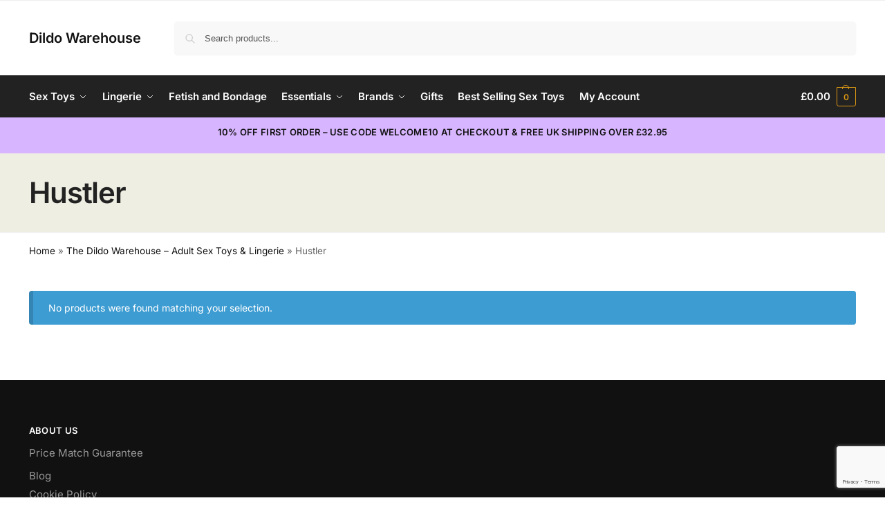

--- FILE ---
content_type: text/html; charset=utf-8
request_url: https://www.google.com/recaptcha/api2/anchor?ar=1&k=6LdKbs4rAAAAAFTIZr1Td0Znnjpd1CbBFRDKZBxn&co=aHR0cHM6Ly9kaWxkb3dhcmVob3VzZS5jby51azo0NDM.&hl=en&v=PoyoqOPhxBO7pBk68S4YbpHZ&size=invisible&anchor-ms=20000&execute-ms=30000&cb=pck07lvzz1xl
body_size: 48592
content:
<!DOCTYPE HTML><html dir="ltr" lang="en"><head><meta http-equiv="Content-Type" content="text/html; charset=UTF-8">
<meta http-equiv="X-UA-Compatible" content="IE=edge">
<title>reCAPTCHA</title>
<style type="text/css">
/* cyrillic-ext */
@font-face {
  font-family: 'Roboto';
  font-style: normal;
  font-weight: 400;
  font-stretch: 100%;
  src: url(//fonts.gstatic.com/s/roboto/v48/KFO7CnqEu92Fr1ME7kSn66aGLdTylUAMa3GUBHMdazTgWw.woff2) format('woff2');
  unicode-range: U+0460-052F, U+1C80-1C8A, U+20B4, U+2DE0-2DFF, U+A640-A69F, U+FE2E-FE2F;
}
/* cyrillic */
@font-face {
  font-family: 'Roboto';
  font-style: normal;
  font-weight: 400;
  font-stretch: 100%;
  src: url(//fonts.gstatic.com/s/roboto/v48/KFO7CnqEu92Fr1ME7kSn66aGLdTylUAMa3iUBHMdazTgWw.woff2) format('woff2');
  unicode-range: U+0301, U+0400-045F, U+0490-0491, U+04B0-04B1, U+2116;
}
/* greek-ext */
@font-face {
  font-family: 'Roboto';
  font-style: normal;
  font-weight: 400;
  font-stretch: 100%;
  src: url(//fonts.gstatic.com/s/roboto/v48/KFO7CnqEu92Fr1ME7kSn66aGLdTylUAMa3CUBHMdazTgWw.woff2) format('woff2');
  unicode-range: U+1F00-1FFF;
}
/* greek */
@font-face {
  font-family: 'Roboto';
  font-style: normal;
  font-weight: 400;
  font-stretch: 100%;
  src: url(//fonts.gstatic.com/s/roboto/v48/KFO7CnqEu92Fr1ME7kSn66aGLdTylUAMa3-UBHMdazTgWw.woff2) format('woff2');
  unicode-range: U+0370-0377, U+037A-037F, U+0384-038A, U+038C, U+038E-03A1, U+03A3-03FF;
}
/* math */
@font-face {
  font-family: 'Roboto';
  font-style: normal;
  font-weight: 400;
  font-stretch: 100%;
  src: url(//fonts.gstatic.com/s/roboto/v48/KFO7CnqEu92Fr1ME7kSn66aGLdTylUAMawCUBHMdazTgWw.woff2) format('woff2');
  unicode-range: U+0302-0303, U+0305, U+0307-0308, U+0310, U+0312, U+0315, U+031A, U+0326-0327, U+032C, U+032F-0330, U+0332-0333, U+0338, U+033A, U+0346, U+034D, U+0391-03A1, U+03A3-03A9, U+03B1-03C9, U+03D1, U+03D5-03D6, U+03F0-03F1, U+03F4-03F5, U+2016-2017, U+2034-2038, U+203C, U+2040, U+2043, U+2047, U+2050, U+2057, U+205F, U+2070-2071, U+2074-208E, U+2090-209C, U+20D0-20DC, U+20E1, U+20E5-20EF, U+2100-2112, U+2114-2115, U+2117-2121, U+2123-214F, U+2190, U+2192, U+2194-21AE, U+21B0-21E5, U+21F1-21F2, U+21F4-2211, U+2213-2214, U+2216-22FF, U+2308-230B, U+2310, U+2319, U+231C-2321, U+2336-237A, U+237C, U+2395, U+239B-23B7, U+23D0, U+23DC-23E1, U+2474-2475, U+25AF, U+25B3, U+25B7, U+25BD, U+25C1, U+25CA, U+25CC, U+25FB, U+266D-266F, U+27C0-27FF, U+2900-2AFF, U+2B0E-2B11, U+2B30-2B4C, U+2BFE, U+3030, U+FF5B, U+FF5D, U+1D400-1D7FF, U+1EE00-1EEFF;
}
/* symbols */
@font-face {
  font-family: 'Roboto';
  font-style: normal;
  font-weight: 400;
  font-stretch: 100%;
  src: url(//fonts.gstatic.com/s/roboto/v48/KFO7CnqEu92Fr1ME7kSn66aGLdTylUAMaxKUBHMdazTgWw.woff2) format('woff2');
  unicode-range: U+0001-000C, U+000E-001F, U+007F-009F, U+20DD-20E0, U+20E2-20E4, U+2150-218F, U+2190, U+2192, U+2194-2199, U+21AF, U+21E6-21F0, U+21F3, U+2218-2219, U+2299, U+22C4-22C6, U+2300-243F, U+2440-244A, U+2460-24FF, U+25A0-27BF, U+2800-28FF, U+2921-2922, U+2981, U+29BF, U+29EB, U+2B00-2BFF, U+4DC0-4DFF, U+FFF9-FFFB, U+10140-1018E, U+10190-1019C, U+101A0, U+101D0-101FD, U+102E0-102FB, U+10E60-10E7E, U+1D2C0-1D2D3, U+1D2E0-1D37F, U+1F000-1F0FF, U+1F100-1F1AD, U+1F1E6-1F1FF, U+1F30D-1F30F, U+1F315, U+1F31C, U+1F31E, U+1F320-1F32C, U+1F336, U+1F378, U+1F37D, U+1F382, U+1F393-1F39F, U+1F3A7-1F3A8, U+1F3AC-1F3AF, U+1F3C2, U+1F3C4-1F3C6, U+1F3CA-1F3CE, U+1F3D4-1F3E0, U+1F3ED, U+1F3F1-1F3F3, U+1F3F5-1F3F7, U+1F408, U+1F415, U+1F41F, U+1F426, U+1F43F, U+1F441-1F442, U+1F444, U+1F446-1F449, U+1F44C-1F44E, U+1F453, U+1F46A, U+1F47D, U+1F4A3, U+1F4B0, U+1F4B3, U+1F4B9, U+1F4BB, U+1F4BF, U+1F4C8-1F4CB, U+1F4D6, U+1F4DA, U+1F4DF, U+1F4E3-1F4E6, U+1F4EA-1F4ED, U+1F4F7, U+1F4F9-1F4FB, U+1F4FD-1F4FE, U+1F503, U+1F507-1F50B, U+1F50D, U+1F512-1F513, U+1F53E-1F54A, U+1F54F-1F5FA, U+1F610, U+1F650-1F67F, U+1F687, U+1F68D, U+1F691, U+1F694, U+1F698, U+1F6AD, U+1F6B2, U+1F6B9-1F6BA, U+1F6BC, U+1F6C6-1F6CF, U+1F6D3-1F6D7, U+1F6E0-1F6EA, U+1F6F0-1F6F3, U+1F6F7-1F6FC, U+1F700-1F7FF, U+1F800-1F80B, U+1F810-1F847, U+1F850-1F859, U+1F860-1F887, U+1F890-1F8AD, U+1F8B0-1F8BB, U+1F8C0-1F8C1, U+1F900-1F90B, U+1F93B, U+1F946, U+1F984, U+1F996, U+1F9E9, U+1FA00-1FA6F, U+1FA70-1FA7C, U+1FA80-1FA89, U+1FA8F-1FAC6, U+1FACE-1FADC, U+1FADF-1FAE9, U+1FAF0-1FAF8, U+1FB00-1FBFF;
}
/* vietnamese */
@font-face {
  font-family: 'Roboto';
  font-style: normal;
  font-weight: 400;
  font-stretch: 100%;
  src: url(//fonts.gstatic.com/s/roboto/v48/KFO7CnqEu92Fr1ME7kSn66aGLdTylUAMa3OUBHMdazTgWw.woff2) format('woff2');
  unicode-range: U+0102-0103, U+0110-0111, U+0128-0129, U+0168-0169, U+01A0-01A1, U+01AF-01B0, U+0300-0301, U+0303-0304, U+0308-0309, U+0323, U+0329, U+1EA0-1EF9, U+20AB;
}
/* latin-ext */
@font-face {
  font-family: 'Roboto';
  font-style: normal;
  font-weight: 400;
  font-stretch: 100%;
  src: url(//fonts.gstatic.com/s/roboto/v48/KFO7CnqEu92Fr1ME7kSn66aGLdTylUAMa3KUBHMdazTgWw.woff2) format('woff2');
  unicode-range: U+0100-02BA, U+02BD-02C5, U+02C7-02CC, U+02CE-02D7, U+02DD-02FF, U+0304, U+0308, U+0329, U+1D00-1DBF, U+1E00-1E9F, U+1EF2-1EFF, U+2020, U+20A0-20AB, U+20AD-20C0, U+2113, U+2C60-2C7F, U+A720-A7FF;
}
/* latin */
@font-face {
  font-family: 'Roboto';
  font-style: normal;
  font-weight: 400;
  font-stretch: 100%;
  src: url(//fonts.gstatic.com/s/roboto/v48/KFO7CnqEu92Fr1ME7kSn66aGLdTylUAMa3yUBHMdazQ.woff2) format('woff2');
  unicode-range: U+0000-00FF, U+0131, U+0152-0153, U+02BB-02BC, U+02C6, U+02DA, U+02DC, U+0304, U+0308, U+0329, U+2000-206F, U+20AC, U+2122, U+2191, U+2193, U+2212, U+2215, U+FEFF, U+FFFD;
}
/* cyrillic-ext */
@font-face {
  font-family: 'Roboto';
  font-style: normal;
  font-weight: 500;
  font-stretch: 100%;
  src: url(//fonts.gstatic.com/s/roboto/v48/KFO7CnqEu92Fr1ME7kSn66aGLdTylUAMa3GUBHMdazTgWw.woff2) format('woff2');
  unicode-range: U+0460-052F, U+1C80-1C8A, U+20B4, U+2DE0-2DFF, U+A640-A69F, U+FE2E-FE2F;
}
/* cyrillic */
@font-face {
  font-family: 'Roboto';
  font-style: normal;
  font-weight: 500;
  font-stretch: 100%;
  src: url(//fonts.gstatic.com/s/roboto/v48/KFO7CnqEu92Fr1ME7kSn66aGLdTylUAMa3iUBHMdazTgWw.woff2) format('woff2');
  unicode-range: U+0301, U+0400-045F, U+0490-0491, U+04B0-04B1, U+2116;
}
/* greek-ext */
@font-face {
  font-family: 'Roboto';
  font-style: normal;
  font-weight: 500;
  font-stretch: 100%;
  src: url(//fonts.gstatic.com/s/roboto/v48/KFO7CnqEu92Fr1ME7kSn66aGLdTylUAMa3CUBHMdazTgWw.woff2) format('woff2');
  unicode-range: U+1F00-1FFF;
}
/* greek */
@font-face {
  font-family: 'Roboto';
  font-style: normal;
  font-weight: 500;
  font-stretch: 100%;
  src: url(//fonts.gstatic.com/s/roboto/v48/KFO7CnqEu92Fr1ME7kSn66aGLdTylUAMa3-UBHMdazTgWw.woff2) format('woff2');
  unicode-range: U+0370-0377, U+037A-037F, U+0384-038A, U+038C, U+038E-03A1, U+03A3-03FF;
}
/* math */
@font-face {
  font-family: 'Roboto';
  font-style: normal;
  font-weight: 500;
  font-stretch: 100%;
  src: url(//fonts.gstatic.com/s/roboto/v48/KFO7CnqEu92Fr1ME7kSn66aGLdTylUAMawCUBHMdazTgWw.woff2) format('woff2');
  unicode-range: U+0302-0303, U+0305, U+0307-0308, U+0310, U+0312, U+0315, U+031A, U+0326-0327, U+032C, U+032F-0330, U+0332-0333, U+0338, U+033A, U+0346, U+034D, U+0391-03A1, U+03A3-03A9, U+03B1-03C9, U+03D1, U+03D5-03D6, U+03F0-03F1, U+03F4-03F5, U+2016-2017, U+2034-2038, U+203C, U+2040, U+2043, U+2047, U+2050, U+2057, U+205F, U+2070-2071, U+2074-208E, U+2090-209C, U+20D0-20DC, U+20E1, U+20E5-20EF, U+2100-2112, U+2114-2115, U+2117-2121, U+2123-214F, U+2190, U+2192, U+2194-21AE, U+21B0-21E5, U+21F1-21F2, U+21F4-2211, U+2213-2214, U+2216-22FF, U+2308-230B, U+2310, U+2319, U+231C-2321, U+2336-237A, U+237C, U+2395, U+239B-23B7, U+23D0, U+23DC-23E1, U+2474-2475, U+25AF, U+25B3, U+25B7, U+25BD, U+25C1, U+25CA, U+25CC, U+25FB, U+266D-266F, U+27C0-27FF, U+2900-2AFF, U+2B0E-2B11, U+2B30-2B4C, U+2BFE, U+3030, U+FF5B, U+FF5D, U+1D400-1D7FF, U+1EE00-1EEFF;
}
/* symbols */
@font-face {
  font-family: 'Roboto';
  font-style: normal;
  font-weight: 500;
  font-stretch: 100%;
  src: url(//fonts.gstatic.com/s/roboto/v48/KFO7CnqEu92Fr1ME7kSn66aGLdTylUAMaxKUBHMdazTgWw.woff2) format('woff2');
  unicode-range: U+0001-000C, U+000E-001F, U+007F-009F, U+20DD-20E0, U+20E2-20E4, U+2150-218F, U+2190, U+2192, U+2194-2199, U+21AF, U+21E6-21F0, U+21F3, U+2218-2219, U+2299, U+22C4-22C6, U+2300-243F, U+2440-244A, U+2460-24FF, U+25A0-27BF, U+2800-28FF, U+2921-2922, U+2981, U+29BF, U+29EB, U+2B00-2BFF, U+4DC0-4DFF, U+FFF9-FFFB, U+10140-1018E, U+10190-1019C, U+101A0, U+101D0-101FD, U+102E0-102FB, U+10E60-10E7E, U+1D2C0-1D2D3, U+1D2E0-1D37F, U+1F000-1F0FF, U+1F100-1F1AD, U+1F1E6-1F1FF, U+1F30D-1F30F, U+1F315, U+1F31C, U+1F31E, U+1F320-1F32C, U+1F336, U+1F378, U+1F37D, U+1F382, U+1F393-1F39F, U+1F3A7-1F3A8, U+1F3AC-1F3AF, U+1F3C2, U+1F3C4-1F3C6, U+1F3CA-1F3CE, U+1F3D4-1F3E0, U+1F3ED, U+1F3F1-1F3F3, U+1F3F5-1F3F7, U+1F408, U+1F415, U+1F41F, U+1F426, U+1F43F, U+1F441-1F442, U+1F444, U+1F446-1F449, U+1F44C-1F44E, U+1F453, U+1F46A, U+1F47D, U+1F4A3, U+1F4B0, U+1F4B3, U+1F4B9, U+1F4BB, U+1F4BF, U+1F4C8-1F4CB, U+1F4D6, U+1F4DA, U+1F4DF, U+1F4E3-1F4E6, U+1F4EA-1F4ED, U+1F4F7, U+1F4F9-1F4FB, U+1F4FD-1F4FE, U+1F503, U+1F507-1F50B, U+1F50D, U+1F512-1F513, U+1F53E-1F54A, U+1F54F-1F5FA, U+1F610, U+1F650-1F67F, U+1F687, U+1F68D, U+1F691, U+1F694, U+1F698, U+1F6AD, U+1F6B2, U+1F6B9-1F6BA, U+1F6BC, U+1F6C6-1F6CF, U+1F6D3-1F6D7, U+1F6E0-1F6EA, U+1F6F0-1F6F3, U+1F6F7-1F6FC, U+1F700-1F7FF, U+1F800-1F80B, U+1F810-1F847, U+1F850-1F859, U+1F860-1F887, U+1F890-1F8AD, U+1F8B0-1F8BB, U+1F8C0-1F8C1, U+1F900-1F90B, U+1F93B, U+1F946, U+1F984, U+1F996, U+1F9E9, U+1FA00-1FA6F, U+1FA70-1FA7C, U+1FA80-1FA89, U+1FA8F-1FAC6, U+1FACE-1FADC, U+1FADF-1FAE9, U+1FAF0-1FAF8, U+1FB00-1FBFF;
}
/* vietnamese */
@font-face {
  font-family: 'Roboto';
  font-style: normal;
  font-weight: 500;
  font-stretch: 100%;
  src: url(//fonts.gstatic.com/s/roboto/v48/KFO7CnqEu92Fr1ME7kSn66aGLdTylUAMa3OUBHMdazTgWw.woff2) format('woff2');
  unicode-range: U+0102-0103, U+0110-0111, U+0128-0129, U+0168-0169, U+01A0-01A1, U+01AF-01B0, U+0300-0301, U+0303-0304, U+0308-0309, U+0323, U+0329, U+1EA0-1EF9, U+20AB;
}
/* latin-ext */
@font-face {
  font-family: 'Roboto';
  font-style: normal;
  font-weight: 500;
  font-stretch: 100%;
  src: url(//fonts.gstatic.com/s/roboto/v48/KFO7CnqEu92Fr1ME7kSn66aGLdTylUAMa3KUBHMdazTgWw.woff2) format('woff2');
  unicode-range: U+0100-02BA, U+02BD-02C5, U+02C7-02CC, U+02CE-02D7, U+02DD-02FF, U+0304, U+0308, U+0329, U+1D00-1DBF, U+1E00-1E9F, U+1EF2-1EFF, U+2020, U+20A0-20AB, U+20AD-20C0, U+2113, U+2C60-2C7F, U+A720-A7FF;
}
/* latin */
@font-face {
  font-family: 'Roboto';
  font-style: normal;
  font-weight: 500;
  font-stretch: 100%;
  src: url(//fonts.gstatic.com/s/roboto/v48/KFO7CnqEu92Fr1ME7kSn66aGLdTylUAMa3yUBHMdazQ.woff2) format('woff2');
  unicode-range: U+0000-00FF, U+0131, U+0152-0153, U+02BB-02BC, U+02C6, U+02DA, U+02DC, U+0304, U+0308, U+0329, U+2000-206F, U+20AC, U+2122, U+2191, U+2193, U+2212, U+2215, U+FEFF, U+FFFD;
}
/* cyrillic-ext */
@font-face {
  font-family: 'Roboto';
  font-style: normal;
  font-weight: 900;
  font-stretch: 100%;
  src: url(//fonts.gstatic.com/s/roboto/v48/KFO7CnqEu92Fr1ME7kSn66aGLdTylUAMa3GUBHMdazTgWw.woff2) format('woff2');
  unicode-range: U+0460-052F, U+1C80-1C8A, U+20B4, U+2DE0-2DFF, U+A640-A69F, U+FE2E-FE2F;
}
/* cyrillic */
@font-face {
  font-family: 'Roboto';
  font-style: normal;
  font-weight: 900;
  font-stretch: 100%;
  src: url(//fonts.gstatic.com/s/roboto/v48/KFO7CnqEu92Fr1ME7kSn66aGLdTylUAMa3iUBHMdazTgWw.woff2) format('woff2');
  unicode-range: U+0301, U+0400-045F, U+0490-0491, U+04B0-04B1, U+2116;
}
/* greek-ext */
@font-face {
  font-family: 'Roboto';
  font-style: normal;
  font-weight: 900;
  font-stretch: 100%;
  src: url(//fonts.gstatic.com/s/roboto/v48/KFO7CnqEu92Fr1ME7kSn66aGLdTylUAMa3CUBHMdazTgWw.woff2) format('woff2');
  unicode-range: U+1F00-1FFF;
}
/* greek */
@font-face {
  font-family: 'Roboto';
  font-style: normal;
  font-weight: 900;
  font-stretch: 100%;
  src: url(//fonts.gstatic.com/s/roboto/v48/KFO7CnqEu92Fr1ME7kSn66aGLdTylUAMa3-UBHMdazTgWw.woff2) format('woff2');
  unicode-range: U+0370-0377, U+037A-037F, U+0384-038A, U+038C, U+038E-03A1, U+03A3-03FF;
}
/* math */
@font-face {
  font-family: 'Roboto';
  font-style: normal;
  font-weight: 900;
  font-stretch: 100%;
  src: url(//fonts.gstatic.com/s/roboto/v48/KFO7CnqEu92Fr1ME7kSn66aGLdTylUAMawCUBHMdazTgWw.woff2) format('woff2');
  unicode-range: U+0302-0303, U+0305, U+0307-0308, U+0310, U+0312, U+0315, U+031A, U+0326-0327, U+032C, U+032F-0330, U+0332-0333, U+0338, U+033A, U+0346, U+034D, U+0391-03A1, U+03A3-03A9, U+03B1-03C9, U+03D1, U+03D5-03D6, U+03F0-03F1, U+03F4-03F5, U+2016-2017, U+2034-2038, U+203C, U+2040, U+2043, U+2047, U+2050, U+2057, U+205F, U+2070-2071, U+2074-208E, U+2090-209C, U+20D0-20DC, U+20E1, U+20E5-20EF, U+2100-2112, U+2114-2115, U+2117-2121, U+2123-214F, U+2190, U+2192, U+2194-21AE, U+21B0-21E5, U+21F1-21F2, U+21F4-2211, U+2213-2214, U+2216-22FF, U+2308-230B, U+2310, U+2319, U+231C-2321, U+2336-237A, U+237C, U+2395, U+239B-23B7, U+23D0, U+23DC-23E1, U+2474-2475, U+25AF, U+25B3, U+25B7, U+25BD, U+25C1, U+25CA, U+25CC, U+25FB, U+266D-266F, U+27C0-27FF, U+2900-2AFF, U+2B0E-2B11, U+2B30-2B4C, U+2BFE, U+3030, U+FF5B, U+FF5D, U+1D400-1D7FF, U+1EE00-1EEFF;
}
/* symbols */
@font-face {
  font-family: 'Roboto';
  font-style: normal;
  font-weight: 900;
  font-stretch: 100%;
  src: url(//fonts.gstatic.com/s/roboto/v48/KFO7CnqEu92Fr1ME7kSn66aGLdTylUAMaxKUBHMdazTgWw.woff2) format('woff2');
  unicode-range: U+0001-000C, U+000E-001F, U+007F-009F, U+20DD-20E0, U+20E2-20E4, U+2150-218F, U+2190, U+2192, U+2194-2199, U+21AF, U+21E6-21F0, U+21F3, U+2218-2219, U+2299, U+22C4-22C6, U+2300-243F, U+2440-244A, U+2460-24FF, U+25A0-27BF, U+2800-28FF, U+2921-2922, U+2981, U+29BF, U+29EB, U+2B00-2BFF, U+4DC0-4DFF, U+FFF9-FFFB, U+10140-1018E, U+10190-1019C, U+101A0, U+101D0-101FD, U+102E0-102FB, U+10E60-10E7E, U+1D2C0-1D2D3, U+1D2E0-1D37F, U+1F000-1F0FF, U+1F100-1F1AD, U+1F1E6-1F1FF, U+1F30D-1F30F, U+1F315, U+1F31C, U+1F31E, U+1F320-1F32C, U+1F336, U+1F378, U+1F37D, U+1F382, U+1F393-1F39F, U+1F3A7-1F3A8, U+1F3AC-1F3AF, U+1F3C2, U+1F3C4-1F3C6, U+1F3CA-1F3CE, U+1F3D4-1F3E0, U+1F3ED, U+1F3F1-1F3F3, U+1F3F5-1F3F7, U+1F408, U+1F415, U+1F41F, U+1F426, U+1F43F, U+1F441-1F442, U+1F444, U+1F446-1F449, U+1F44C-1F44E, U+1F453, U+1F46A, U+1F47D, U+1F4A3, U+1F4B0, U+1F4B3, U+1F4B9, U+1F4BB, U+1F4BF, U+1F4C8-1F4CB, U+1F4D6, U+1F4DA, U+1F4DF, U+1F4E3-1F4E6, U+1F4EA-1F4ED, U+1F4F7, U+1F4F9-1F4FB, U+1F4FD-1F4FE, U+1F503, U+1F507-1F50B, U+1F50D, U+1F512-1F513, U+1F53E-1F54A, U+1F54F-1F5FA, U+1F610, U+1F650-1F67F, U+1F687, U+1F68D, U+1F691, U+1F694, U+1F698, U+1F6AD, U+1F6B2, U+1F6B9-1F6BA, U+1F6BC, U+1F6C6-1F6CF, U+1F6D3-1F6D7, U+1F6E0-1F6EA, U+1F6F0-1F6F3, U+1F6F7-1F6FC, U+1F700-1F7FF, U+1F800-1F80B, U+1F810-1F847, U+1F850-1F859, U+1F860-1F887, U+1F890-1F8AD, U+1F8B0-1F8BB, U+1F8C0-1F8C1, U+1F900-1F90B, U+1F93B, U+1F946, U+1F984, U+1F996, U+1F9E9, U+1FA00-1FA6F, U+1FA70-1FA7C, U+1FA80-1FA89, U+1FA8F-1FAC6, U+1FACE-1FADC, U+1FADF-1FAE9, U+1FAF0-1FAF8, U+1FB00-1FBFF;
}
/* vietnamese */
@font-face {
  font-family: 'Roboto';
  font-style: normal;
  font-weight: 900;
  font-stretch: 100%;
  src: url(//fonts.gstatic.com/s/roboto/v48/KFO7CnqEu92Fr1ME7kSn66aGLdTylUAMa3OUBHMdazTgWw.woff2) format('woff2');
  unicode-range: U+0102-0103, U+0110-0111, U+0128-0129, U+0168-0169, U+01A0-01A1, U+01AF-01B0, U+0300-0301, U+0303-0304, U+0308-0309, U+0323, U+0329, U+1EA0-1EF9, U+20AB;
}
/* latin-ext */
@font-face {
  font-family: 'Roboto';
  font-style: normal;
  font-weight: 900;
  font-stretch: 100%;
  src: url(//fonts.gstatic.com/s/roboto/v48/KFO7CnqEu92Fr1ME7kSn66aGLdTylUAMa3KUBHMdazTgWw.woff2) format('woff2');
  unicode-range: U+0100-02BA, U+02BD-02C5, U+02C7-02CC, U+02CE-02D7, U+02DD-02FF, U+0304, U+0308, U+0329, U+1D00-1DBF, U+1E00-1E9F, U+1EF2-1EFF, U+2020, U+20A0-20AB, U+20AD-20C0, U+2113, U+2C60-2C7F, U+A720-A7FF;
}
/* latin */
@font-face {
  font-family: 'Roboto';
  font-style: normal;
  font-weight: 900;
  font-stretch: 100%;
  src: url(//fonts.gstatic.com/s/roboto/v48/KFO7CnqEu92Fr1ME7kSn66aGLdTylUAMa3yUBHMdazQ.woff2) format('woff2');
  unicode-range: U+0000-00FF, U+0131, U+0152-0153, U+02BB-02BC, U+02C6, U+02DA, U+02DC, U+0304, U+0308, U+0329, U+2000-206F, U+20AC, U+2122, U+2191, U+2193, U+2212, U+2215, U+FEFF, U+FFFD;
}

</style>
<link rel="stylesheet" type="text/css" href="https://www.gstatic.com/recaptcha/releases/PoyoqOPhxBO7pBk68S4YbpHZ/styles__ltr.css">
<script nonce="VtGJasOhrlknZ3_K6Xb4Ng" type="text/javascript">window['__recaptcha_api'] = 'https://www.google.com/recaptcha/api2/';</script>
<script type="text/javascript" src="https://www.gstatic.com/recaptcha/releases/PoyoqOPhxBO7pBk68S4YbpHZ/recaptcha__en.js" nonce="VtGJasOhrlknZ3_K6Xb4Ng">
      
    </script></head>
<body><div id="rc-anchor-alert" class="rc-anchor-alert"></div>
<input type="hidden" id="recaptcha-token" value="[base64]">
<script type="text/javascript" nonce="VtGJasOhrlknZ3_K6Xb4Ng">
      recaptcha.anchor.Main.init("[\x22ainput\x22,[\x22bgdata\x22,\x22\x22,\[base64]/[base64]/[base64]/bmV3IHJbeF0oY1swXSk6RT09Mj9uZXcgclt4XShjWzBdLGNbMV0pOkU9PTM/bmV3IHJbeF0oY1swXSxjWzFdLGNbMl0pOkU9PTQ/[base64]/[base64]/[base64]/[base64]/[base64]/[base64]/[base64]/[base64]\x22,\[base64]\\u003d\\u003d\x22,\x22wrTCszzDijhrCsKsw6nDuMK6wrJ/CDjDvyXDpMKFwpRmwp4lw6VLwr8iwpsnQhDCtRRhZjcDMMKKTF3DksO3KWnCoXMbM15yw44jwrDCoiE4wqIUEQfCtTVhw6PDgzVmw5XDrVHDjxUGPsOnw53DhmU/[base64]/EG4LRz7CpD7DgzHDq0LCmMKEEcKCwqvDrSLCi3odw509A8KuOWjCpMKcw7LCnsK1MMKTfiRuwrlDwqg6w61iwqUfQcK5CR03OCBlaMOtBUbCgsKqw5BdwrfDjzR6w4gbwo0TwpNzbHJPBUEpIcOlbBPCsETDtcOeVVdLwrPDmcOYw58FwrjDtXUbQSodw7/Cn8K/PsOkPsKHw4J5Q2vCjg3Clkx3wqx6PcKIw47DvsKUAcKnSl/DmcOOScOsHsKBFWnCi8Ovw6jCnwbDqQVowrIoasKLwroAw6HCqsOpCRDCicOKwoEBPRxEw6EYTA1Aw7hfdcOXwrDDocOsa3QfCg7DiMKAw5nDhGPCicOeWsKTOH/DvMKqI1DCuDZcJSVLVcKTwr/DmcKFwq7DsjsMMcKnBWrCiWEywotzwrXCssK6FAVLKsKLbsOMZwnDqT/Do8OoK19Ye1E6wqDDikzDhHjCshjDi8OHIMKtA8KGworCr8O5OD9mwrfCkcOPGR98w7vDjsOVwofDq8OiRcKrU1Rnw48VwqcbwqHDh8OfwrwPGXjCt8Kcw792VS0pwpEFK8K9aC3ChEJRbGhow6FkecOTTcKhw6gWw5VuGMKUUhF5wqxywr/DuMKuVk1Vw5LCksKVwrTDp8OeN3PDonAWw5bDjhc7XcOjHVkJckvDvQzClBVqw4QqN31twqp9esOfSDVBw7LDoyTDt8Kbw51mwrnDlMOAwrLCihEFO8K1wqbCsMKqRsKsaAjChTzDt2LDicOeasKkw60NwqvDoi4uwqllwqjCk3gVw6bDh1vDvsOrwrfDsMK/EcKxRG5Ww5PDvzQfEMKMwpk7wqBAw4xdCw0hasKfw6ZZHhd8w5ptw57Dmn4LVsO2dRwwJHzCvF3DvDNqwoNhw4bDisOGP8KIeE1AesOGFsO8wrY4wrN/EhLDsDlxGcKlUG7CiDDDucOnwpQPUsK9Q8OHwptGwq1Ww7bDrAhjw4gpwp5YFMOPAWACw7PCucKSKjvDpcOEw6Rdwp5owq4nbFPDs3rDi2LDiS4LBSl9YsKZLMK+w4QCHSvDiMO1wrHCs8OFHnDDpR/[base64]/DtcKowqPDgHXCviTDr0lXNcKDV8KLTDd6wqNpwqw+wozDpsOcKkzDlnF9UMKsOi/[base64]/CkcOdwro7w5ptw5MvdSnCj8K2wozDgMOHwr4/e8Oow6TDiC8hwrvDvsK1wrTDuHowB8KmwpAUKjdYVsOFw5HDlMKWwrRHZylQw6k4w5LCh1rChEd4XsOtw7fColLCkcKUfMOnYMO9wq9fwrNgFRIDw5/CsHTCssOCbMOww6Vhw4RWFsOOwrsgwrTDiRUCGgAqbjJIw6tdbcKyw5VFw5HDv8O4w4BOw4fDtErClsKdwpvDpSPDijFmw7J3HFnDtR9gw4vDphDDny/CuMOQwpnCqsKfF8KWwoBkwp0oSUdmYXBFw4pMwr7Dv3HDtcOMwobClsK6wozDu8K7e3tNPQQ2E0BBJ2vDssKfwqckw6dtEsKSScOqw7XCncOQFsOZwrHCp0oiMMOuNEXCjnQjw77DiCbCu0siZMOOw7c0w6DCiENrHQ/DqMKDw60jIsK3w5bDncO/esOIwrQifz/CjmTDrDRXw6fCqHBhWcKuOHDDmxBtw4JXTMKfBsKsGsKvVmgTwpgOwqFJw7sqwotjw7fDnS0MUU4XF8KJw5B8GsOQwpDDvcO+O8K+w4jDilZ/K8O3QMK1dX7CpxlWwqFrw4/ClVl6dxlhw6zCt1IzwphNMcO5f8O6Jy4nIR5Pwp7Cn1JSwp/CglPClEXDtcKMU1/[base64]/S8KrLsO6w5VOwprDvsO1wp5cw5/[base64]/[base64]/U8OPBMOPwoPCtsOxecKyw5M8FcKKwpjDjAZbc8KfS8OvGcOmBsKpNAzDicO/ZVdABABuwp8VAhN3J8KXw4hjehNmw68Zw6fCggLDrRJOwrtvLDzCj8Krw7IpMsKlw4kpwpLDtHvChR5GAmLCjsK1NcO9LWvDsQPDqx8owrXCt29mJcKwwrpgdBjDhcOswqPDscKQw6/[base64]/woXCoEfChzTDsMOcEsKNY143wqs4Tm9WL8KVwqBWO8Ouw4nCq8OfMF4DbcKQwrnDoUdwwp/CuxzCuS15w79pEnkrw4PDrXMffn/Ckz1uw6PDt3TCvWIBw5RJF8KTw6nDnwLCicK+w5cQw7bCgE5PwpBlcsOVXMKpasKrWSrDjCsYJ08/[base64]/[base64]/[base64]/Cl0vCvSfCumogLsORRsO+X03Cg1LDnAnDnlHDlsOOdcO8wqDCk8OGwrQyHBHDiMKMJMO3w5bCjcKuOcK6QzdWZmvDlMOzCMOBNVYxwq5Ew4HDszgWw6/DjMKswpEgw4YIfiYvOC5hwqhCwp3Cp1ofY8K7wqnCqw4CfybDgC8MFcKgbsKKeX/Dm8KFwq4SNMOWAisHwrINw4nCgsOHODLDgFXDmMKlME41w5TDlcKqw77Cl8OfwpvCsEY8wrLDmQDCm8OQEHx7Hj4Cw4jDisOxw6bChsOBw4Q1L117TwEgwqXCuXPDjm/CoMOBw7XDmcKST3jDh0rClsOSwpvDr8KKw4IBMT3DlRIvFGPCgcOlIjjCm2jCgcO3wovCknEEZjBqw4DDr17ClQ9FEVpiw5bDkiR4cRR6FcKPTsO9H0HDvsKMWsODw40sY2dIw6/DuMODJcK8WTwZB8KSw5zCrS3DoEwFwrPDs8OuwqvClMO7w4jCisKvwo4aw7/CsMOGOMO5w5LDphJTwqklDELCrMKMw6vDucKvKsO7TnHDkMORVz7DmErDo8Kcw7gWOcKfw4vDuWXCmsKETjd2PMKvRsOUwoPDtcKZwrs2w7DDmFgbw6TDjsKow7xiO8KXSsKVRkvCk8OBLsKEwrtAGR4iBcKtwoNawppSHcKeCMKEw6/CmwfCh8OwDMOkRlHDssO9RcOjHsO4w6FowqvCj8OaZDYnTsOEakAcw4J9w5Z7eiolRcOEUFlMA8KQJQLDgWzCpcKFw59Fw5fDh8Khw7PCmsK6eFoLwoYadcKNCDLChcKDwqBcVT1Kwr/ChTzDqBEqIcKawpFTw6drecK+WMOmw4XChHkZZnpIW0jDsWbCik7CjMONwr3Di8OJM8KdAQlywqHDhyQIF8Kfw6/[base64]/Dhk8Ow4jCvBnDnWDCgcOWHsKYdsKowpHCo8KhwrjCmsKfAcKPwpbDtMOtw7pow6JfZwM4EXY6R8OBBBrDocKHUsKNw5ZcISZ4wpFyBMOnA8OMOMK3w4NywrYsE8O8wro4J8KYw7o1w4haScK2BcOZAsOyI0NIwrvCjVDDqMKcwqvDq8KlSsKNbmkTHH8dQnV5wqU9Hl/DicKrwqYNF0YCw4gjfRvCgcOgwp/CoEnDr8K9Z8OMOsOGwo8EXMKXTAVCNXEJdWzDrA7Dg8K/IcKKw5DCrMOicyjCpcOkbwzDvsKeCSkuDMKaS8OTwoTDiwzDrsK+w6HDucOKwrPDj3hPMAcxw5IIXCjDu8Kkw6QNwpE6w5wSwprDrcKFFnwGw4JIwqvCmD3DmcKAKMOxPcOqwpDDnsKKa30wwoMXZ3stBMOVw53CkiDDrMK/wqUOSMKLIj0lwofDkwPDly3CnjnClsO3wrsyd8OOwoHDqcKpXcK8w7pPw4bCujPDo8Omd8Orwo4ywqNaCGYQwpnCgsO9T1NHwpllw5DClCBGw7R6NzErw6kjw5DDjMO6F2goYyTCpsObw7lFWsKqw5rDtcOeC8KkTMOOFcKtATfCh8OqwrXDmcOyIh8HdF3CsGh/w4nClizCscK9HsO+F8OFdmZRYMKawrXDlsOjw411NMOWUsKKZ8O7DMOIwrJMwogNw73ChG4mwp7DqFBdwrLDrBtuw7bDkEwmbGdUSsKswrs5B8KKO8OPRsOaJcOcEW8lwqhoEzfDi8OLw7PDrT/ChwtOw5FfNcOKesKUwqrDvmZFW8KOw6XCvCNOw77CicOwwqAww4vChcK8AxHClsOHaTk6wrDCtcKFw5QZwrspw5bDrip4wp7DuHMjw6zCscOpBsKHwpwNcMK5wqt8w7Qrw4TDjMKmwpRffcOPwrjCrcKlw7kvwrTCt8Kzwp/[base64]/wonDhR7DvcO/w4Rww4cqA8OXVcKOw6LDucKRfh3CnsO0w5/ClcKIFD3CqRDDnwpFwpYTwoXCqsOQSUPDswnCl8O4dCDDmcO1w5dBPsO8wosEw507RRwHaMOIDjrCvcO/wr1iw5fCo8K4w4EHDCDDvxnCv1JWw5A/wqIwKQQDw70Lf3TDvVUOw4LDoMKpSjB0w5Zgw4Mwwp/CrwfCvCTDlsOjw5nDlsKOEyN8N8KZwrnDjQnDuw4SesOhEcOwwowBO8Okwp/CicO+wrbDqcKwFwBGdT/[base64]/wogow51qwp/DuiXCisKhwotnwrfCnSHCi8OcODcwAn/[base64]/CmsOkwrUdc8OxwrzCnEMQWcK4RVPDiCfDhsKeD29cw5VqaUPDjylRwqvCrBzCg2ZXw7Bfw6rCv3VRVMO8BsKHw5Yyw504wp46wpTDlMKJwpjClT/DgMKsUwnDqMOpOMK3ZhHDpBA3wrcfL8Kfwr/CmcOCw6ohwq1OwpQxaW/Dt0DCjgkPwovDrcOsaMO+DAY2wrYOwqfCr8KqwoDCj8K9w67Cs8K+wpl6w6YXLAorwrYIecOpw5nCqitNPk88dcOUw6/DpcOgME3Dvm/DsFE9PMKTwrDDisKgwpPDvFppwp7DsMOEUMO5wqgRHQ3Ch8O9awcbw7jCshLDux5Uwot8W2dCV3/Dk2PCmcKBFSvDlMKLwrE4b8OuwozDsMOSw6XCgsKTwpvCiGrCmXnDn8OITV7CjcOnCxzCuMO5wpDCsW/DrcKOGmfCnsKEZcKGwqjCqw7CjCwIw7dHC0rCnsOZOcKhdcO9dcO4ScKpwqs9WQnCsVrCnsKcMcKswqvDkwTCujYmwr7CucKPwqvCh8KXYTHDnsOCwr4iPirDnsKVYm5Ccl3DoMKdTRMaSMKWPcKddcOcw73CqMOFYsOOfsOewoMFV1XCmcKlwpHCjcO+w6wgwp/CoxliPMOFERTCnMOzdwBJwrlhwpB6OsOqw5MIw7hIwo3Cvk7DtMOkRMKgwq8NwqFFw4/CoDsIw4DDgFzCvsOjw4JxKQh2wqDDm01Wwqd6TMOhw7rDsnltw5/[base64]/Dj8Ozw4jCjQbCpWwVw73CuS/Cp3xFw5PCvjNTwrrDixpawobDsD3Dv1DCl8OPNMKrOMOgScKZw4Jqwr/Dj0jDr8ORw5gNwp8PFFJQwodiEHdQw7c4wpRTw6E9w4bDgsOEbsOcwqrCg8KtBMOdD3JcBsKOJjTDtnXDqCLCi8K5DMO3TsO9wpYNw4jCrWTCoMOswpXDjcO4IG5rwrQzwoPCr8Kkw5kFQnEBecKiaR7Co8ORT2nDlMKAYsKFUVXDvTE2QsKMwqjCqy/[base64]/DucOQw5HDvMK9wps8B3zDh8K5XMKJw4nCpyl6fcK4w49jGHzCqsOew6HDgi7Dr8K2bg7DmwzDtDdXB8KXIzzDqsKAw7cwwqTDl0QlDGlgNsOxwpxOcsKtw7EFTWTCo8KxXEfDjsOiw6p9w4zDk8KFw69KIwolw6rCsBtbw4tOc2M4w5/Cp8OUwpzDo8OywrtuwoTCkg1Cw6HCu8OFScOzw6A/[base64]/DqWAncydPwqnClcOIw6vCnm/DgQvDuMOOwocYwrnCsD4WwpXCvgPDm8Kcw7DDq0Q6wrYjw5NTw4bDogLDrELDjwbDmcKRckjDscK5wrnCrFALwpVzA8KXwpJCKcKfWsOJw4bCo8OGMgfDhMK0w7duw4xHw7TCjRxFUl/DmcOZw6zChDVUTMOqwqPCnMKGQRfDh8K0w7ZoacKvw7sVN8Oqw5EwJ8KbbzHCgMKqDMKeYw/Dv0Vmw7wDZnnCnMKcwojDjsOswrfDhsOqZFcMwoLDkMK8w4QxF2PDlMOwPX3Dj8O5FlfDt8OTwocRYsO4MsKMwpcQGlTDosOpwrDDozHCrMOHw43DvnDDtMKWwqQvT2psA08uw7vDtcOwVQPDugw/[base64]/w74wOgfCtsKWwpvCrMOWBmrCoy/DlsKnwpLClncWw5HDg8KkaMKxXsOfw6/Ctk9Rw5TCvwnCq8KRwqrCl8KeV8KPPBp2w4bCuCtFwoARwqsVPWgZL07DhsKww7d/UW0Iw5LCol7CiTbDhwplKWV6bhcXwoA3w6zCtMOtw57CtMKTQMKmw7wDwqZcwqYfwpLCkcO3wqjDg8OiEsK9HngeFSoJc8OGw4Qcw58Kwp55wqXDlhR9alR5NMK2I8OxCXfCoMOaI0I+wrXChMOvwo7Cv3bDh0PCgsOpw4XChMKGwpApwp/[base64]/CrMKpRcKtABwQIcKqfhZkEsKbR8KtFXUeQsK+w6PDisKfOMK6QRcfw6TDt2QOw4bCqwzDmMOaw7AFF1HCgsKvRcKNNsKTcMKpKQFjw7Zvw6zCmyXCm8OCMVDChMKLwpXCnMKeKsK/AGAmDMKEw5bCpx8baVMJw4PDiMO1J8KbMlwjIsKswobDhMKow5pDw5zCtsOMAgXDpWxOVRYlXcOuw6Zswr/DoUbDhMOUFcO5UMOnXkpRwqFDXw5Dclt9wr4Fw73DksKgCsOUw4zDjBzCgMO+NsKNw44Cw6Few4gwXh9rIinCoy5wfMO3wqpKV2/DkcK2Uml+w59HUcOWPsOiRRcEw5RiHMKYw7LDhcKUewzCr8OdJFgiw4VxWn5FZsKBwoTCgGZFIsOqw5rCusK2wo/[base64]/OcKrAx3CtcKBDhHCrcKKwo/CrkfCh0UgRcOlwrHCmyVCYQF/woPCkMOTwpx5w4wcwqnCvRM1w5DDvcO5wqkVAUrDiMK2OmhzE3bDrsKRw5Mxw6dcP8KxeFjCqnc+ccKFw73DtElhGx0Lw6zCjy55wpMOwpnCn2zDkmZrIsKlDljCnsO2wocaSBrDlQjChwtMwr7DncKVQcOJw45/w6vCh8KpOUUvF8OvwrbCtcKnX8OsaCTCiEw7c8Kjw6DCtT9dw5JowqVEd0vDj8O+dDDDvUNWccO7w7osUBHCu3vDjsKUw5nDqDfDrcKfw6JSw7/DpCY3W3RMFQl3w4Vsw4HCvDLCrV7Dj3Juw5NICGgZZyXDp8OscsOQw48MAyhafRjDt8KiHnFdfxIfcsOYC8KDByYnQCLCr8KYY8KdCxx9ajMLbihew6vDnQx+CsKBwobChAHCuyVWw6k8wqsJPEkdw6XCjEXCsmrDhMOnw7F/[base64]/DscO4w7pbdcKlwqTDtzoRwqTDjcOWUsKJwqQzVMOwaMKPCcO3b8OWwpzCrFDDrMKkFcKYVzjCkQHDhAsbwqxQw7vDnSnCjkvCt8KVc8OzUhXDusKkGsKUTcOiPjLChsO9wprDhkYEPcO7TcKqw4DDhWXDncKlwpPClMKAGMKhw5LCncOjw6/DqkoxHsKraMOXAB0wScOiWy/DkRfDo8K/UcONbMKIwrbCscKBIxPClMKxwoDCnj9dw4DCrEA3bMO7QCBKw4/DsFbDj8KKw5jDucK5w5IQAMO9wpHCm8OsC8K/wqkUwr/DpsKtw53ChcOtKkYLwroqL1HCu23DrVTCkBzCqVjDm8OGaDYnw4DCmlrCgVQGUy3CtMK7JsO/wrzDrcKyAMOswq7Dh8Kqwo0UUHUTYnEfGywLw4DDvMO6wrHDi2suf1AmwpXClApKSMKkfRt4SsOUPlI9dC3ChcO9wo4NMlDDikbDgVvCksOORsKpw4Esf8OZw4rDsmXCrDnDpH7DhMK4Ahgnw4JewpDCsmvDlTUew7pOMyIoe8KPHcOTw6/Ct8OpX1nDi8KRccOaw4ctYcKHwqcxw5PDlEQYGsO5UDdsccOEwoNZw5vCrh3CsWM8DFfDnMKnwpAcwqDDmVHCg8K6w6dJw45dfx/DqBp+wqvCocKGCcKPw4Nhw45JUsOSUUsHwo7CsDvDu8Ohw6QlCkIyYUbCkGXCuA4hwrfDjT/[base64]/DpR8Rwpgyw5k0ScO3wpkjeAMiwqjDkAPCsMOQfcKPQ27DucKQwqrCi00Qw7oZVcODwq4xw6ZfP8KPd8O5wohhDW0FZMKBw5hDbcKaw7HCjMOnJsKdM8OPwpvCvE4rJAIQw6ZuUkLDkR/DvXBcwpHDvkdkQcOdw5/CjcKtwpJgwoTCtmxDDsKhTMKFw6Zow6/DuMO1wozClsKUw4DCt8KbQmrCmgJXfMKJEQ1ha8OgZ8OtwoDDiMK1ZTTCt3LDvxHCmQ5rwq5Hw5ctJMOIwrjCsVAiFmdOw6ADPydDwrDChmRpw74Cw6Z3wrpvNcOOZmoAwpXDr1/CosOawq3Co8O+woBXPQTCu0cjw4XCocOwwo0Fw5QCwq/DkkDCmlPCi8KrBsK5wowASCBaQcOkTcKyZgF5XnAAWcOPFcOlScOQw5tYVApwwp3CisOIX8OPOsOtwp7CqMKkw7LCnFXDsXUPbsOaQcKvOMO0OcOYHMK1w5ETwpRswr/DpcOCZjByXsKmw6nCvm/CuAV/JcKqHzMbTG/[base64]/[base64]/[base64]/[base64]/DncKswrLDnBhQwpjCisK4wppuw45uw6PDukwnK1/DicOESMOIw49aw5/DhxXDtlAEw4sqw4HCqxjDmStNP8O5HHLDkMKfAA7DvTc8PMOawpTDjMK7eMKjBnEkw45tP8K4w6LDg8Kqw7XCpcKtADsTwpLCkyFGBcKPw5bCqQcsJSjDh8Kfwpgxw43DnHhLB8K2wpnCpDXDsBJjwrzDhcO8w5rCn8ODw51MRcO/QAMcecOVa3EULBlQwpbDmyEnw7MUwolyw6bDvSpxwp3CvgA+wrBhwqFcBSTClsKsw6h2w6MPYhdAw7VPw43CrsKFICxOAEzDj37Ch8OSwrPCljRRw50Kw6nCsT/DsMKYwo/CkVR7wop2w4E5L8KSwo3DkUfDq3VvO3ZewpDCsx/DvSrCgVFawqHCixjDom4Zw4wLw6zDiR/CuMK1VcKNworDk8O1wrEvFCNsw7BpMcKTwr/CoXTCisKnw6MJwrPCocK0w4/ChBpEwpXDkBRHO8OyMAZ4w6HDuMOjw7LDphJsZMOGIcKMwp5HTMO+bUduw49/fsOZwot5w6Qzw43CsGgfw7vDvsKmw7DClcKxI0k+VMO0OyTCrXXCnj0dw6fCl8KDwrbDojnDisK8FDLDisKawofCs8OWbE/CqFTCnU81wo3Di8KxDMKiccKnw4d1wrrDg8OVwqEkw6PCj8K+w7/CuRLColBybsOcwoYMCF/ClcKNw6vCtMOzworCqQrCt8Onw7TClyXDh8Kow43Cl8K9w5VwNxlrJsOGwrEBwrYnDMOCBWgGQcKiWFjDncKtcsK8w4jCgXjClRciG1Zlw7jCjSQJcETDtMKbPj/[base64]/PlQycRPCiMOfw5UHw4rDsRp3w7QmO8KiwrHCmsKDIMK9w7XDhcKfw6ZPw54rEgxEwqVBfhfCtw7CgMOmCl3CpnDDgSVdO8O1wqbDk1oxwqrDi8KcHFBuw7/Dl8OBYsOUNi7DijDDjzskwrJ5PxnCgMOtw40zfGHDqwTDnMOfO13DnsK1MAFXNcKLbRVEwq3Ch8O4QT5VwoVbQnkkw41oWBfDnMK2w6cVZcO0w4HDi8O0CwrDisOMw73DsDLCrcOiw7UDw70oP0jCssK9DcOWfQ/DssKZO27DicO2wrhkDUcLw6koN2R3asOHwoB/woPCg8Kdw5BcaBfDnUgBwohtw7QGw7kGw79Iw4rCo8O4w5UteMKTHRHDgsKxwoNLwobDnGnDqsOJw5EfFzhkw4zDncKqw71LUDBWwqjCjErCpcOVVsKuw77CoX9Nwowkw5wRwqbDtsKew5VaLXrCmjfDsi/CtsKLEMKyw5QXw4XDi8OyP0HCgVPCmGHCuV3CvMOuRMK/KcK0V33DssKBw5TCh8OLDcKaw5DDk8OcfMK7N8K8IcO2w6VcZcOBG8OswrTCkcKewooRwqtFwrkTw7pCw6rDpMKtwovCgMOPTAsWFjtSYGx8wq8Gw4PDlMKww4XCjE/DtMODSTc5wolVB2Eew6h9Y0nDvirCjyE9wpJ6wqgNwpltw6YewqHDlTlncMO1w7XDtiBhwqDDk2rDl8OOScK7w5bDv8KuwqvDlsOmw4rDuQrCn1V6w7LCgVZ2EcOvw44nwobCgVbCuMKkUMKMwoDDoMODD8KDwqNvETfDp8OdFg1DHHJrCm8qMl/[base64]/DtjvDisKOwp3ChnlKViw3wqxxwpHCs27DuFvChyZhwoDCgXrDk3jChyHDpcOCw5ELw5dGK0bCn8K2wqozw7I+HcK1w6fCvsOOwovCsDB8wrfCk8K9LMOyw6vDlcOWw5Rpw4/ClcKQw5wZw6/Cl8Ohw6F8w6jCnEA3wqDCtsKhw6R9w5whw5FdJcK0czLCiC3DtcK5wpgxwrXDhcOPRmvCvMK0wpjCkm1aJMKMw59zwrTCjcK5d8K/RTTCmi7CgBPDn354BMKLZy/Ci8KhwpVNwqQzRsKmwoPChR/Ds8OnDmXCv2M8FcKKWMK5ZWnCmS7Dr3jDpEhGRMK7wobDvTJ+GlxDdy09b017wpdmXRTCgHfDtcKUwq7CqmYzMH7DnV1/JnXDisK4wrUZRsOSTz4iw6FQNCciw6fDlMKcwr/[base64]/CqsObw7TDhcKIw7jCmSrDqcKLw5dpw4tYw4deL8OvVsKvwo9CcsKAw4TCvMKww6I3fkAGalnCqE3CnHTCkXrCjGNXVcKaVMKNDcK4fXB3w68XGhvCpS/ChsOfGMK0w6rCokRXwqBDCMKGG8K+wrJTUsKPS8KzBjhDw7AFeSYZD8OPw7HDhUnCtRt5wqnDrsKAPsKZw7/DoD/[base64]/CpVPCuxPDtMKdw5RzDsKtwoNLT8K0G8ORKcOew5nChMKew48Pwq1IwofDpDcpw4IEwpDDkB59dsOyV8OUw7bDlMO8dDcVwo7DtjJjeStBHTPDk8KVS8KoQAk3fMOHZMKEwqLDqcOnw5PDgMKbY23Cn8OwQsKyw4PDmsObJl7DtRtxw47DiMK0Vg/[base64]/[base64]/Cr8KeNj7Ds0/[base64]/DjMKvccO0IyTDtSQ+w55JwqIOLMOPJcO1wrTDjcOyw4ZPPR0HQFrCiEHCviLDq8OmwoUGbMKjw4LDl1w0G1HDulvDmsK2w7nDvS8dw7DCiMO5E8OfLht7w4HCplgswq9BT8OGwqPCjn3CuMKgwp5nPMO8w5PChCbDhCjCgsK8cCt5wrE4GU9+bMKwwrIgHQ/CksOqwqs/[base64]/d8O9Py/[base64]/[base64]/DgDtya8ONMcO6wq9EwoHDpRbDvMK+YMOHw55fX2wGwpctwowKMcK1w6NrYV4Fw7XChHI6YMOqbGTDnjJ0wqklVC3Cm8OfSMKXw4rCnG40w7bCqsKIbgvDglRyw6QdEsKVesObX1dWIcKyw5LDl8OkOCRPYBAzwqvChS3CkULDusK1cm4YXMK/[base64]/CtgcCw7TDhjhcFMOkeCJLYEpCwpTDpsKyN3UPUQ3Cs8K6wr0Ow7/CqMOYUsKMbMKrw4zCiSBHDFfDsXkHwqE3w5TDg8OpXhFewrPCnkFZw5fCsMOsM8K7aMKJeFp3w5bDoy/CkX/Ckm5sHcKWw7JWXw03woBOTnbCpwM4X8KjwpXCvz1Hw43CrjnCpsOhwpTDmSvDocKLbsKKw6nCkzbDjsOywrzCi17CowNmwpUZwrsZOk/Cn8O9wr7DosOpV8KBFSvDj8KNfD06w4YleRDDkh3CvVkRHMOIQnbDlV7Ck8KkwpLCnsKZWU4TwovDqsK+wqwvw7piw5XCskvCiMKEw5Y6wpZJw6MwwrpzPsK2SRTDucO6w7LDp8O/I8KNw5LDikM1aMOIXXDDmX9KRcKpF8Oiw550B3URwqM1wpvCt8OGRX/DrsK+M8O/RsOsw4TChQRdcsKZwpREMV3CqxHCoh3Dr8K1woZWQELCtcKkwq7DkhJLOMOyw5vDlcKRRnbDo8O3wpwDFFdhw605w4XDp8OqbsO4w4rCqcO0w7gQw4EYwrAKw7TCmsKvW8OsMUPDjsKTGVIjDljChgpRYx/Du8KEZ8OnwoIywox9wolowpDCicKtwq85w4HCnMKbwo9tw5HDtsKDwo54HsKSLcO7PcKUMVpqIyLCpMOVI8Kkw63DqMKcw6vCjkVpwobDrn9ML3XDqSrDuFzCv8KEXCrDksK9LyMnw7jCjsKIwpFAQsKqw4Nzw6YowqNrJAx/MMK0wqZ1w5/CjH/[base64]/DpsK2wpIQw7TCvMKxCgQrw7NaXyNZwoleFsOkwpFJXsO0wofDtnNSwqPCs8Ojw5kyJA97FcOWCGtlwoV1EcKKw5fCtcKDw4UNwqbDpTFowrJuwpEKT08AY8OCImLDixTCsMOxw54nwo5lw7R1XGQlEMKFCl7CscKdYsKqFGlJUmnDg3tCwp/DgFxfDcK9w7N+w65zw55vwoYffBt7PcOHF8OUw54nw7kgw5bDocOnTsKYwolcCh0AUsOcwrx8DFNiahAawpnDhsOOTcOjEMOvKxjCtQnCqsOGIcKqOUB+w63DlMOvRMOkwr8FEsKBG0LCncOsw77ChUrClTdRw6HCpsOcw58sfXVKbcKSLznCkx/CvHUawpHCicOLw5vDoSDDky5FOjFYQMKBwpkIMsOjw4tywrJSG8KBwrzCjMOTwoQuw4PCvRtNFD/CsMO+w6R1UcK+w5zDtMKLw6rChjgawqBEZBILQlQMw6BSwrk4w5AcFsKbC8OBw7LDlRtiAcOHwp7Dt8OIOUZkw7rCuV7DtFDDsgPCicKfZFVzK8OqF8OIw6BPwqHCpVzCisOOw4zCvsOpw5UQd2JvS8OpdX7CmMO1dA4fw5cjwrbDk8OTw7fCmcOzwr/CtW1iw7TCvMK5wrdfwr/[base64]/DkQ3DnsKDw7sNwoNvwrbDg8OKwrbCsWthwqpDwr5Ow4jCgBjDmlpmHmB9OcKkwrsvb8OPw6/DjkHDgcOcw5RjesOgW1HCtMKyRB4/Sx0OwqB/wr1tS1/DhcOOUVLDqMKqLFYewr9GJ8Osw6rCsQjCh1/ClwjDocK2wqzCucOpYMOGVkXDn15Xw5ljSMOhw78Tw5QKBMOsHRvDr8K7Z8KdwrnDisKIX10yUMKnwqfDhFIvwoHCkVHDnMKtDcOcGi7DtDDDkxnChMOkAG3DrgoVwo5AAFtkBMOaw7pEPsKlw6XCnG7Ci2/[base64]/DlDzCtcKMZMOEw5sSMcOVwpXCgR0awpPChsO5bcKGwr7CjRTCjnx+wqE7w74cwqR5wpkYw6c0ZsOkUMKPw5XDnsOjLMKJJSDDnCsEAcO0woHDt8Kiw41SRMKdL8O8wpnCu8OYbV8GwoHCrWnCg8OULsKsw5bChTrCi2x+Y8K+Tn97McKZw6Z3w4ZHwr/DqMOGaHVAw6nChXXDg8K8djImw7vCsAzCgsOcwqXDhmXCiQMdUk7DnTMpIcK3wofCoyjDtsKgNDfCtwFvD094eMKKRm3ClsOQwrxKwpgLw4hcAsKkwpHDj8OEwqHDsl/CmlViEcKQIMOlK1PCs8OOTTwhRMOZfV0MG2vDucKJwoLCsXbDlsKAwrY6w50+wpQ+wpInbEzCn8OTFcKJCcOcKsKBQcKpwpELw6B+KAQtT2w2w7rDp1rDjHx/[base64]/CuGcyw5olQ8KJVcOpYnbCoHdxw7MJLULCsiTCvsOtw6DCpFtoaRLDuSpJXMOwwrt/ExliE01tV39jLHPCmVbCr8KrLhHDrgjDnzbChizDnSnDrhTCvWnDtsOOFsKBMhPDr8OpQ1FRMxtbJS7ClX5vTgxJS8KFw5nDvcKQdcOPesKRL8KHYRMCf3FYw4XCl8O2HkVkw5bDpkTCocOgw7/DgGbCvE45w6RFwpAfNMOywpPDnXZ0wpLDvFrDgcKzBsOYwqkDOMKfCTNBFcO9w5diwqvCmhnCg8OowoDDqsKJwq9GwpjCs1fDqMOlKMKqw5LCqMKIwqLCtUvCiGt6N2HCgS5sw4IIw7nCgxHDmsKlw4jDiCQHKcKrwoTDjsK2KsOowrgVw7vDscODwrTDpMO/[base64]/ClBR0IwLCj8K+M8OOwoPCh8K8ZCAAwpvDk8OFwrY5TzYddsKmwrl4JcORwqhxwrTChsKnGV4jwpHCpCsuw7XDgXltwo8Uwr13PHDCg8Ojw5PCh8KubxbCilvCl8KTGsOuwqo4XVPClV/DpXsOMMOhw4xCScKKLA/CkEXDuAZPw7ZULBPDicOyw6g1wr3DgFjDu31tFQF4DMOBcAYhw6pIG8OZw5diwrNLdCYqw6QswpvDhMOaEcOZw67CtAnDjFoEbk/DqsKICCtBw4/Crx/DkcKHwrwXFhPDrMOyGlvCncODB1xwe8KWccOcw6QVTVLCusOiwq3DmibCtMOXTcKHbMKBW8O+fiEsBsKRwojDiFsxwqEvBVfDkCXDiTPDosOWXhUSw6/[base64]/CrwUbwplow6jClD/DrSVxCsOKDsOvXyNzwosGTcKuKcOKVCxkEVjDgwDClkTCgU/[base64]/DnMKlDcKowq5dw6t6wolmw4xwwop0w6LCm1HDj34gJcKTDScLOsOHdMOzUhfCrQ9SJWkGZjcTNsKYwqtGw6lfwrfDuMO3IsK7CsOyw4fCr8OmXVDDksKvwrnDjgoowp01w5LCvcKIb8KMAsOfbA4/woMzXsOnQSwSwpTDsUHDhEA8wqU9Az/DlMKqDVBhRj/CjcOVwoUPaMKUw4zCrMOTwp/DryccBXrDjcKgw6HDhAUPw5DDhcOPwpR0wr7DssKEw6XCiMOpdW07wqTChQLDvlQfw7jCnMOGwqNqc8Kvw4dPBsOewqwBOMKzwr/CqcKJT8O7HcK2w4rCgEXDgcKsw7Quf8OsOsK3ZMOzw7bCu8OIMsOtdhPDkToiw6Z6w7LDucOiNMOCBMOvEsORF20oWhLCvRjCgsOGHwpawrQkw7PDvRBkKTPDrQB+TsKYHMOZw4jCucOJwoPColfCrV7Ds09rw7bCqDDCt8OxwqzDnRvDmcKQwrV/w6NQw40Bw6w0GQPCnBHDv2Ufw6nCgSxyH8ObwrccwpFiLsKnw6zCkMOUCsKywq3DpD3DjDjCkAbDp8K+ExcLwotWHlkuwr/DonQxBC/CgsKADcKnNVfDoMO4DcOvFsKWd0fCuBHCucO7I3sXYcO2R8OAwqjDlk/[base64]/DpXHDlmfDgXlaw7dRw6khU8KBwroOwrZ1cAN+w4HCqC7DnnFpw6RDXBzCs8KpQBRawpsIXcO0XMOAwoLCqsKVUx4/wpMlwph7K8OHw49uLsOgw4cMSMK1wooab8OIwpl4HMKGNcKED8K/[base64]/Cu0bDmUTCghFNQWASIcKQS8OBacOpw7oHwrwHJlXDvWcuwrJICVzDk8OSwpRcTsKEwogaRkJIwpJwwoI0QcKwaBfDmjEtc8OMWDcWasK5wrkcw4TCnMOTeinDhjzDgk/CtMOnJF/[base64]/Dn8KRw4/DhC7DkTfDhGHCg8KQw5ZSwrkrw6fDtBbCgBcYwoInOBDDi8OoDTjDoMO2NDvDrcKXcsOBfE/DqMKQw6PDnlEhIsKnw6rCqSlqw5JhwpnDpjcXw7xtcAd+XMOnwrNhwoMjw50JUEF/w6RtwqkZZTwrAMOqw6jDkm9Bw59zSBYRX2vDicKFw5Z5fMOwOMOsB8O/JsOiwq7Ci2oUw5bCnsKeM8Kcw6EQJ8OzSQNkD0pQwq9rwqZpB8OlKgbDtFsYD8OAwrHDiMKvw4MgGTTDgsOPTwhvDcK9wpzCksK2w53DpMOWw5HDr8O/w7jCmFEwWcKZwpMpUSYKw67DrA3DpcOFw7nDssOrVMOkwqLCq8Kbwq/CuAJ6wq8CXcO3wq9BwoJCw7TDssOSUGnCrlPCkQRQwoJNO8OTwpLDrsKQIMOiw5/CssOPw7FnPADDosKawo/Ck8O9YH/DpnF/wqbCsDQuw7fChXTCtXsEI2p9TsKNJn9vB2nDo1/CmcOAwoLCs8KGI2vCnXDClDAGDCHClMOYwqpDwooBwq5uwot/[base64]/[base64]/DmRQfwqvCj2Efwq/DlsKBe8Kkw5HCv8KcUQjDg8KdUcOzCMKdw5BZBcOjbWbDjcKCETDDr8O7wrfDhMOyNsKmw5rDp1/CmsOhSsKFwpMVLxvCisOALMOrwot7wq1lwrYxScKECF9pwpV2wrQVEMK6w6PDqmgZT8O3Si4YwrzDocOYwrs+w6Y5wr84wrrDtMOlYcOTCcOgwqpbw7rCqVLDh8KCTUhTZsOZOcKGAV8FXU/CqMOkesO/[base64]/CrBnCrMKFwq/Cp3XCm8KwVDtUfgjDoBTDhMOaFcOnTn3CocKlGnIwRcOLdVzCmcKoPsOEwrRsYmwVw5rDrsKww6HDrwQzwo/Dt8KVLMK3JsOnUBvDiWxyRxXDgHHCt1vDmi8NwrNrJ8Ovw5RbFcKRbsK4GcOdwrVLOgDDj8Kaw5J1G8OVwp0Tw4jCgkt4w4HDvWpfe3YEUjzCg8KEw6dXwr/[base64]/[base64]/CuB3CscKJw4I0Igw0wpgHw4XCqMK0UsO7wq/[base64]/CgMOSR8KbRBcaw4N4RcOawoHCrCzCoMKAwoXCu8KbCBjDmjDCq8KuWMOnNlc/[base64]/MCDDrsKMw5NuT8OLwprDlWV4DMOww67DtcOnw4TCmWI+BsOMEcOdwrRhHXAVwoAuwpDDqsOzwrklWyXCmwzDjMKIw6h2wrpHwoLDtiFUWsOgbAlIw7zDtVTDhcOfw6dVw7zCjMKwIE1xPcOFwp3DlMKcEcOiwq5Ew6gnw59DHcOOw4HCo8OLwo7CvsONwr40U8Ol\x22],null,[\x22conf\x22,null,\x226LdKbs4rAAAAAFTIZr1Td0Znnjpd1CbBFRDKZBxn\x22,0,null,null,null,1,[21,125,63,73,95,87,41,43,42,83,102,105,109,121],[1017145,565],0,null,null,null,null,0,null,0,null,700,1,null,0,\[base64]/76lBhn6iwkZoQoZnOKMAhnM8xEZ\x22,0,0,null,null,1,null,0,0,null,null,null,0],\x22https://dildowarehouse.co.uk:443\x22,null,[3,1,1],null,null,null,1,3600,[\x22https://www.google.com/intl/en/policies/privacy/\x22,\x22https://www.google.com/intl/en/policies/terms/\x22],\x22uZAzZ/ZuPSGh/lKyCnVDAsxYUgXQIeqnlJITMZ+749k\\u003d\x22,1,0,null,1,1769276772867,0,0,[142],null,[185,211,128],\x22RC-RuRbRrq28uLW4A\x22,null,null,null,null,null,\x220dAFcWeA7hHhG58GrnH7OPo3YAqovVguCTsbCiG_bu-Lsqji8ro0sycjFPQb11K2UQ0c-EguJAW1PxpqxeyNs20VbITrqb5bnztQ\x22,1769359572866]");
    </script></body></html>